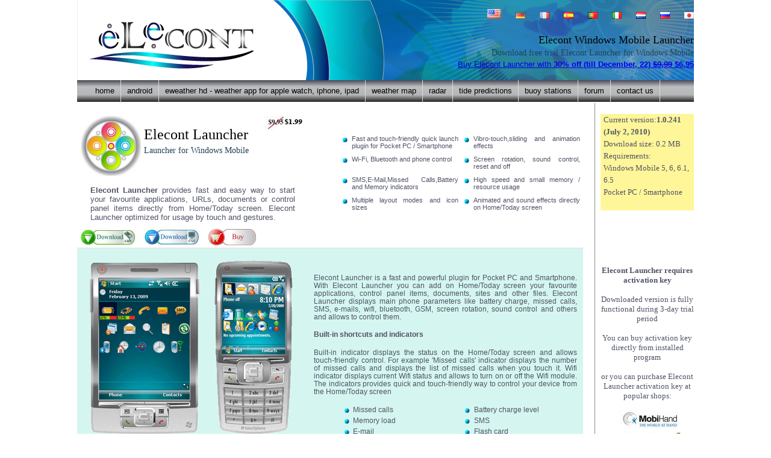

--- FILE ---
content_type: text/html; charset=utf-8
request_url: http://elecont.org/launcher-for-pocket-pc.aspx
body_size: 15165
content:


<!DOCTYPE html PUBLIC "-//W3C//DTD XHTML 1.0 Strict//EN" "http://www.w3.org/TR/xhtml1/DTD/xhtml1-strict.dtd">

<html xmlns="http://www.w3.org/1999/xhtml" xml:lang="en" lang="en">
<head profile="http://gmpg.org/xfn/1">
<meta http-equiv="Content-Type" content="text/html; charset=utf-8" />
<meta name="author" content="Elecont software" />
  
<title>Powerful Launcher for Windows Mobile 5,6 Pocket PC and Smartphone</title>
    
<link rel="SHORTCUT ICON" href="/favicon.ico" />  
<meta name="keywords" content="Wweather,forecast,hi-res,hi-def,high-resolution,high-definition,radar,noaa,buoys,sst,sea surface temperatures,alerts,nws,earthquake,iphone,ipad,ipod touch,home screen icon badge,temperature,barometer,10-day forecast,hourly forecast,foreca,intellicast,ios 10,ios 9,application,notification center, weather reports,push weather,android,widgets,application,best,2012,visual,stunning,top,powerfull,weather,station,mobile,weer, weerbericht, temperatuur, wind, nederland, actuele, amsterdam, weersverwachting, sneeuw, regen, UV, ijs,meteo, wetter, wetterbericht, aktuelle, tage, wettervorhersage, Deutschland, Weltzeituhr, widget, Weltwetter,italia, il, del, previsioni, tempo, UV, pioggia, sole, vento, nebbia, terremoto, roma, temperature, mondo, orologi,天気、予報、頭痛、地震、気圧計、圧力、片頭痛、アラート、紫外線、地震,날씨, 예보, 실황, 현재날씨,서울, 경기,대한민국, 한국,기상, 기후, 날씨정보, 기온,소나기, 폭우, 장마,열,기후,웨더뉴스,기압계, 지자기의, 태양, 달, 시계, 세계,виджет, погода, часы, прогноз, неделю, отпуск, метео, давление, гололед, авто, россия, москва, eweather, hd,tempo, portugal, previsão, clima, temperatura, uv, chuva, neve, sol, vento, meteorológica, Barómetro, terremotos,天气,天气预报,北京天气,天气在线,气候,气象,地震，气压计，时钟,天气预报,气象,新闻,españa, el, tiempo, previsión, Predicción, mundo, pronóstico, reloj, Barómetro, tsunami, terremoto, uv, eltiempo,prognos, väder, stockholm, sverige, väderprognos, regn, snö, sol, måne, jordbävningar, barometer, temperatur, uv,task manager for pocket pc,memory information for pocket pc,task manager for smartphone,memory information for smartphoneLauncher for pocket pc,Launcher for smartphone,LauncherDialer for pocket pc,Dialer for smartphone,DialerDesktop,Shell,Pocket Plus" />
<meta name="description" content="Elecont Launcher is fast and powerful application for any Windows Mobile Pocket PC and Smartphone. Elecont Launcher optimized for touch usage and provides control on WiFi, Bluetooth, GSM and other features." />
<link rel="stylesheet" type="text/css" media="screen,projection" href="style2.css" />
<link rel="start" href="http://www.elecont.com/" title="Home" />

</head>
<body>
 <div id="container"> 

  <div id="mainheader"> 
    <div class="blank2"></div>
    <!-- for decoration only -->    
 
  </div>
  <div id="header"> 
   <div id="cnav">        
        <span id="Fcastlangmenuctrl1">&nbsp;<a href="/default.aspx" ><img style='padding-top:15px' alt="World wide (English)" src="\img\flags1\us.gif" /></a>&nbsp;<a href="/default_de.aspx" ><img style='padding-top:15px' alt="Deutsch" src="\img\flags\de.gif" /></a>&nbsp;<a href="/default_fr.aspx" ><img style='padding-top:15px' alt="Français" src="\img\flags\fr.gif" /></a>&nbsp;<a href="/default_es.aspx" ><img style='padding-top:15px' alt="España" src="\img\flags\es.gif" /></a>&nbsp;<a href="/default_pt.aspx" ><img style='padding-top:15px' alt="Português" src="\img\flags\pt.gif" /></a>&nbsp;<a href="/default_it.aspx" ><img style='padding-top:15px' alt="Italiano" src="\img\flags\it.gif" /></a>&nbsp;<a href="/default_nl.aspx" ><img style='padding-top:15px' alt="Netherlands" src="\img\flags\nl.gif" /></a>&nbsp;<a href="/default_ru.aspx" ><img style='padding-top:15px' alt="Русский" src="\img\flags\ru.gif" /></a>&nbsp;<a href="/default_jp.aspx" ><img style='padding-top:15px' alt="日本" src="\img\flags\jp.gif" /></a></span>  
    </div>
    <div id="cdiv">
        
      <h1>Elecont Windows Mobile Launcher</h1>
      <h2>Download free trial Elecont Launcher for Windows Mobile</h2>
      <a href="http://android.pdassi.com/124899/eWeather_HD_with_Widgets_Barometer_and_Weather_Clock_for_Android.html">Buy Elecont Launcher with <b>30% off (till December, 22) <span style="text-decoration: line-through">$9,99</span> $6,95</b></a>
    </div>
    
  </div>
  <div id="mainnav"> 
    <span id="Fcastmenuctrl"><ul><li><a href="/default.aspx" title="">home</a></li><li><a href="/defaultan.aspx" title="">Android</a></li><li><a href="/defaultip.aspx" title="">eWeather HD - weather app for Apple Watch, iPhone, iPad</a></li><li><a href="/weather-map-hd-iphone-ipad.aspx" title="">Weather Map</a></li><li><a href="/weather-radar-noaa-high-resolution-iphone-ipad.aspx" title="">Radar</a></li><li><a href="/tides-pro-high-low-tide-times-tidal-charts-graphs-for-iphone-ipad-apple-watch.html" title="">Tide predictions</a></li><li><a href="/buoy-finder-app-noaa-ndbc-buoy-data-global-sea-surface-temperatures-iphone-ipad-apple-watch.html" title="">Buoy stations</a></li><li><a href="http://forum.elecont.com/" title="">forum</a></li><li><a href="/contactus.aspx" title="Contact us. Send us your feedback.">contact us</a></li></ul></span>  
  </div>
  
  <div class="sidebar"> 
<!--REQUIREMENTS-->
<div class="sidemessage">
<ul>
<li>

Current version:<b>1.0.241</b>

</li><li>
<b> (July 2, 2010)</b>

</li><li>
Download size: 0.2 MB

</li><li>
Requirements:<br />  Windows Mobile 5, 6, 6.1, 6.5
<br />Pocket PC / Smartphone
</li>
</ul>
</div>    
<!--SHOPPING INFO-->
<div style="margin-top:60px">
  <center>
      
      <br /><br />      
      <b>Elecont Launcher requires activation key</b>      
      <br /><br />
      Downloaded version is fully functional during 3-day trial period
      <br /><br />
      
      You can buy activation key directly from installed program
      <br /><br />
      or you can purchase Elecont Launcher activation key at popular shops:
      <br /><br />
  </center>   

    <center>
        <a  class="imga" href="http://www.mobihand.com/product.asp?id=20029"><img src="img\mobihandlogo.jpg" alt="buy at mobihand" /></a> &nbsp;&nbsp;
    </center>
    <center>
        <a  class="imga" href="http://www.handango.com/PlatformProductDetail.jsp?siteId=1&osId=893&jid=96XD81F1FFX13338F41D3D2E2B17AA88&N=4294920372&Ntt=elecont%20launcher&R=226112&productId=226112"><img src="img\handangologo.jpg" alt="buy at handango" /></a>
    </center>

    <br /><br />
    
 
    
    <center>
    Free updates and support are available for registered users.
    </center>
    
    <hr /> 
    
  



<!-- BEGIN #subcol -->

    </div>

<!--BANNER-->



</div>


  
 
  
  <div id="content"> 
      <div class="xouter1">
                  
          <div class="singleleftcol">
          
           

            		 <div class="capclear2 clearfix aw"> 
          
                            <img  src="/img/elecontLaunchericon150.jpg" width="100" height="100"/> 
                        <div class="singleheader">
                           <img style="position:absolute;margin-left:200px" src="img/elecontpricelauncher.jpg" alt="Elecont Launcher discount" />
                           <h1>Elecont Launcher</h1>
                           <h2>
                               Launcher for Windows Mobile</h2>
                           </div>
                    </div>
                     
                  
              <div class="bottomheader">
              <p> <b>Elecont Launcher</b> provides fast and easy way to start your favourite applications, URLs, documents or control panel items directly from Home/Today screen. 
              Elecont Launcher optimized for usage by touch and gestures. 
              </p>
              </div>
           <div class="bottomheader1">
           
                <a class="imga" OnClick="javascript:urchinTracker ('/downloads/cabd');" href="http://www.elecont.com/pocket/Launcher/ElecontLauncher_c.ARMv4.CAB" title="Download Elecont Launcher as CAB install"><img   src="img/elecontdownloadcab.jpg" alt="Download Elecont Launcher as CAB install" /></a>
                <a class="imga" OnClick="javascript:urchinTracker ('/downloads/exed');" href="http://www.elecont.com/pocket/Launcher/ElecontLauncher.exe" title="Download Elecont Launcher as EXE install"><img   src="img/elecontdownloadexe.jpg" alt="Download Elecont Launcher as EXE install" /></a>
                <a class="imga" onclick="javascript:urchinTracker ('/buylaunch');" href="http://android.pdassi.com/124899/eWeather_HD_with_Widgets_Barometer_and_Weather_Clock_for_Android.html" title="Buy Elecont Launcher"><img  src="img/elecontbuy.jpg" alt="Buy Elecont Launcher at Mobihand.com (US e-commerce system)" /></a>
                <a class="imga1" onclick="javascript:urchinTracker ('/buysmslaunch');" href="https://www.handster.com/boku.php?id=2909" title="Buy Elecont Launcher at Mobihand.com (US e-commerce system)"><img  src="img/elecontbuysms.jpg" alt="Buy Elecont Launcher at Mobihand.com (US e-commerce system)" /></a>

           </div>
          </div>
          
        <div class="singlerightcol" >

      
           <ol >     
           
                    <li>Fast and touch-friendly quick launch plugin for Pocket PC / Smartphone</li>           
                    <li>Vibro-touch,sliding and animation effects</li>                                                                     
                    <li>Wi-Fi, Bluetooth and phone control</li>
                    <li>Screen rotation, sound control, reset and off</li>                    
                    <li>SMS,E-Mail,Missed Calls,Battery and Memory indicators</li>                    
                    <li>High speed and small memory / resource usage</li>       
                    <li>Multiple layout modes and icon sizes</li>       
                    <li>Animated and sound effects directly on Home/Today screen</li>       
        
        </ol>
        </div>
     

                
        </div>
                  
                    
  </div>
  
  
 <!------------> 
    <div class="contentsingle1" >
   
    <div class="xouter1x" >

    <div class="singleleftcol1"> 
        <img src="img/Launcher_ppc.gif"/>
        <img src="img/Launcher_std.gif"/>
        
        
    <div style="position:static">
        <div class="gallery-wrap">
                <div class="caption">
                Elecont Launcher Sample Screen shots
                </div>
				<div class="gallery">
					<ul class="clearfix">
						<li class="l1"><a href="#null"><span><em>1 line display mode with sliding effect</em></span></a></li>
						<li class="l2"><a href="#null"><span><em>Multiple line display mode</em></span></a></li>
						<li class="l3"><a href="#null"><span><em>Small icons</em></span></a></li>
						<li class="l4"><a href="#null"><span><em>Elecont Launcher options and menu</em></span></a></li>
					</ul>
				</div>
			</div>
    </div>
    </div>
    <div class="singlerightcol1" >    
    
    <p>Elecont Launcher is a fast and powerful plugin for Pocket PC and Smartphone. With Elecont Launcher you can add on Home/Today
    screen your favourite applications, control panel items, documents, sites and other files. Elecont Launcher displays main phone parameters like battery charge, 
    missed calls, SMS, e-mails, wifi, bluetooth, GSM, screen rotation, sound control and others and allows to control them.
    </p>     
  
  
    <p>
    <b>Built-in shortcuts and indicators</b>
    </p> 
    <p>Built-in indicator displays the status on the Home/Today screen and allows touch-friendly control.
    For example 'Missed calls' indicator displays the number of missed calls and displays the list of missed calls when you touch it.
    Wifi indicator displays current Wifi status and allows to turn on or off the Wifi module. The indicators provides quick and touch-friendly
    way to control your device from the Home/Today screen</p>
    <ol>
    <li>Missed calls</li>    
    <li>Battery charge level</li>        
    <li>Memory load</li>        
    <li>SMS</li>        
    <li>E-mail</li>        
    <li>Flash card</li>        
    <li>Main storage</li>        
    <li>Wi-fi</li>        
    <li>Bluetooth</li>        
    <li>GSM (phone on / off)</li>        
    <li>Sound (on / off / vibration)</li>        
    <li>Screen rotation (portrait / landscape)</li>        
    <li>Soft-Reset</li>        
    <li>Off</li>        
    <li>Sound volume down</li>        
    <li>Sound volume up</li>           
    </ol>      
    <p></p>
    <p>
    
    <b>Application types</b>
    </p>
    <p>Elecont Launcher allows to place the applications, documents or sites on Home/Today screen. Each application can be started
    in touch-friendly manner. For example, you can organize your favourite applications or documents and start it just in one touch.
    </p>
    <ol>
    <li>Any installed application</li>    
    <li>Documents (Word, Excel, Power Point, etc)</li>        
    <li>Pictures, musical and movie files</li>        
    <li>Control panel items</li>            
    <li>Any custom folder</li>  
    <li>Any custom file</li>  
    </ol>

    <p></p>    
    <p>
    <b>Today screen layouts</b>
    </p>
    <p>
    You can choose from multiple layouts how to display your favourite applications or indicators on the Home/Today screen.
    For example, you can choose 1-line mode with sliding effect to save your screen space, or you can choose 3-line mode with big icons if you have enough screen space.
    </p>
    
    
    <ol>
    <li>7 different icon sizes</li>    
    <li>Single or 2,3,4,5 or auto-grow line Today screen mode</li>        
    </ol>
    
    
    <p><b>Available in 12 languages</b></p>
    <p>
    <img src="/img/flags/us.gif" /><img src="/img/flags/de.gif" /><img src="/img/flags/fr.gif" /><img src="/img/flags/es.gif" /><img src="/img/flags/it.gif" /><img src="/img/flags/pt.gif" /><img src="/img/flags/nl.gif" /><img src="/img/flags/ru.gif" /><img src="/img/flags/cn.gif" /><img src="/img/flags/jp.gif" /><img src="/img/flags/ro.gif" /><img src="/img/flags/gr.gif" />
    </p>

    </div>
 
 
 
    </div>
   
    </div>
<!-------------------->

 

  <div id="clearfooter"></div>
  <!-- to clear footer -->
  <div id="footer"> 
    <div class="divider1"></div>
    <div class="blank"></div>
    <!-- for decoration only -->
    <p> </p>
  <p><p>&copy; 2006-2017 Elecont LLC. All rights reserved. &nbsp;</p></p>
  </div>
</div>

</body>
<script src="http://www.google-analytics.com/urchin.js" type="text/javascript"></script><script type="text/javascript">_uacct = "UA-589889-5";urchinTracker();</script>
</html>

--- FILE ---
content_type: text/css
request_url: http://elecont.org/style2.css
body_size: 28491
content:
/* commented backslash hack v2 \*/ 
html, body{height:100%;} 
/* end hack */ 
html,body {
		margin: 0;
		padding: 0;
}
body {		
 	    font: small arial, hevetica, sans-serif;
		text-align: center;
		color: #505367;
		background-color: #fff;
		 		
}


.cellbottom
{

 width:380px;
 padding-left:20px;

}


/*----------*/





.cellshot 
{

	float:left;
	margin:1px;
	display:inline; 
	width:120;
	height:160;
	margin-top:20px;
	margin-right:5px;

}

.imga1
{
    display:none;
}
.imga img
{	
	text-decoration:none;
	border-style:none;
}
/*
.imga img:hover 
{
	border-bottom-style:dotted;
	border-bottom-width:1px;
	
	color:#505367;
	
	}
*/
.celltext
{

		padding-top:70px;
		width:252px;
		overflow:hidden;
		height:130px;
}
.celltext2
{

		padding-top:70px;
		width:400px;
		overflow:hidden;
		height:130px;
}

.celltext ul
{
	margin-left:0px;
	padding-left:0px;
}
.celltext2 ul
{
	padding-left:10px;
}
.celltext li,.celltext2 li
{
	
		text-align:justify;	
		text-indent:20px;
		margin-top:10px;
		
}

.celltext a,.celltext2 a
{
border-bottom:1px dotted #ccc;		
text-decoration:none;
color:#358;	
	
}


.celltext a:visited,.celltext2 a:visited
{
border-bottom:1px dotted #ccc;		
text-decoration:none;

color:#677;
border-bottom:1px dotted #ccc;	
  }


.celltext2 a
{
	line-height:33px;
}



.aw{width:45em;}
.capclear2{
	margin:10px auto;
	width:38em;
	text-align:left;
	/*border:1px solid #000;*/
	background:#fff;
	padding:1px;
}
.capclear2 img {float:left;margin:5px;display:inline;}




/*-*/
/*-*/
/*-*/
#container {
		margin-left:auto;
		margin-right:auto;
		width: 1024px; 
		min-height:100%;
		text-align: left;
		background: #fff ;
		/*border-left: 1px solid #a1a1a1;
		border-right: 1px solid #a1a1a1;*/
        position:relative;
        
		}
/* commented backslash hack v2 \*/ 
* html #container {height:100%;}		
* html #container {width:1024px;width:1022px;}
* html body{font-size:xx-small;font-size:x-small}
/* end hack */ 

#mainheader {
		position:absolute;
		left:0;top:0;
		height: 160px;
		width:100%;
		background-color: #fff;
		border-bottom: 1px solid #e6e6e6;
		z-index:1;
}
#header {
	height: 133px;
	width:100%;
	background-color: #fff;
	border-top: 0px solid #e6e6e6;
	border-bottom: 0px solid #e6e6e6;
	position:relative;
	z-index:2;
	overflow:hidden;
	margin-top: 0px;
	margin-right: 0px;
	margin-bottom: 0px;
	margin-left: 0px;
	background-image: url(img/eleconthead.jpg);
}

* html #mainheader {height:133px;height:133px}
* html #header {height:127px;height:127px}
#mainnav {
		width:100%;
		
		 
		border-top: 0px solid #ddd;
		border-bottom: 0px solid #ddd;
		position:relative;
		z-index:2;
		

		 background-image:url("/img/nav.jpg");
		 background-color:#447250;  
	
   

  
		height:36px;

}
* html #mainnav{height:36px;height:36px}		
.sidebar
{
		text-align:justify;	
		float: right;
		width: 155px;
		height:1050px;
		padding:5px 0 ;
		background-image:url("/img/hspleet2.jpg");
		background-position:left;
		background-repeat:repeat-y;
		padding-left:10px;	
		font-family: small arial;
	
	
}	

#content {
		width: 850px;
		
	
		}

.contentsingle1
{
	width: 840px;
	margin-top:10px;
}
#content p, .sidebar p, #mainnav p, #header p,#footer p  
{
	margin:0 5px 5px 5px;
	text-align:justify;
	
	}		
#footer	{
		position:absolute;
		bottom:0;
		width:100%;
		height: 36px;
		background-color: #ddd;
		border-top: 0px solid #e9e9e9;
		background-image:url("/img/nav2.jpg");
		text-align:center;	
		color:#000;
		margin-top:0px;
}
#footer p 
{
	margin:5px;
	padding:0;
	font-size:small;
}
#footer a
{
	color:Black;
}
* html #footer {height:25px;height:24px;}

.divider1 {
	width:100%;
	height:5px;
	overflow:hidden;
	background:#fff;
	position:relative;
	border-bottom: 1px solid #e6e6e6;
}

#clearfooter {height:27px;width:100%;clear:both}
.blank , .blank2 {
	position:absolute;
	left:547px;
	width:7px;
	height:0px;
	overflow:hidden;
	border-top:	1px solid #fff;
}
.blank {top:-1px;}
.blank2 {bottom:-1px;border-top:1px solid #fff;
}

.xouter3{
	width:100%;
	height:250px;
	/*border:1px solid #000;*/
	float:left;
	margin:5px 0 5px 0;

}
.xouter3 .heading
{
	/*background-image:url("/img/hline_c.jpg");*/
	background-color:#e0e0e0;
	width:100%;
	height:22px;
	text-align:center;	
	background-repeat:repeat-y;
}
.xouter3 .heading p
{
 padding-top:5px;
	color:Black;
}
.devicelist
{
	font-family:Arial;
font-size:small;
text-align:center;
vertical-align:middle;

}
.devicelist a
{
border-bottom:1px dotted #ccc;		
text-decoration:none;

	
}

.devicelist a:visited 
{
border-bottom:1px dotted #ccc;		
text-decoration:none;

color:#677;
border-bottom:1px dotted #ccc;	
  }

.xleftcol3{
	float: left;
	/*border:1px solid #000;*/
	width: 49%;
	height:250px;
	
	
}
.xmiddlecol3 {
overflow:auto;
width:5px;
}
* html .xmiddlecol3{float:left}
* html .xmiddlecol3 .xinner3{	width:100%;	}

.xrightcol3 
{
float:right;
/*border:1px solid #000;*/
width: 49%;
height:100%;

position:relative;
 overflow:hidden;

}





#mainnav ul {
  margin:0;
  padding:0 20px;
  list-style:none;
  font-size:85%;
  text-transform:lowercase;
  	font-size:small;
  }
#mainnav li {
  float:left;
  margin:0;
  padding:0;
  background-image:none;
  line-height:normal;
  text-indent:0;
  }
#mainnav a, #mainnav strong {
  display:block;
  padding:10px 10px 13px;
  border:solid #ddd;
  border-width:0 1px 0 0;
  color:#000;
  text-decoration:none;
  white-space:nowrap;
  }
/* Following rule allows entire region of link to to be 
   clickable in IE/Win. Holly Hack explained here:
   http://www.positioniseverything.net/explorer/escape-floats.html */
* htcml #mainnav a {
  width:1%;
  
  }
#mainnav #current strong, #mainnav #current a {
  background-repeat:no-repeat;
  
  }
#mainnav a:hover, #mainnav #current a:hover strong, #mainnav #current strong {
  color:#fff;
  text-decoration:underline;
  }
  
  #mainnav #high strong, #mainnav #high a {
  background-repeat:no-repeat;
  background-color:Yellow;
  
  color:#fff;
  }

#mainnav #high a:hover {
  background-repeat:no-repeat;
  color:red;
  }

#mainnav a:hover {
  background-repeat:no-repeat;
  }
#mainnav a strong, #mainnav #current a strong {
  background:none;
  padding:0;
  border:none;
  }
#mainnav #h {
  border-left-width:1px;
  }
/*-----------------*/
h1 {
  background:#fff;
  margin:0;  
  border-bottom:1px solid #ddd;
  font:135%/1.4em Georgia,Serif;
  /*color:#776;*/
  color:black;
  }
h2{
  color:#245;
  border-width:0;
  }
h2 a, h2 a:visited {
  color:#245;
  border-width:0;
  text-decoration:underline;
  }
h2 {
  margin:1.25em 0 .15em;
  font:105% Georgia,Serif;  
  line-height:1.4em;  
  }
h2 a:hover {
  color:#974;  
  text-decoration:underline;
  }

    
  h3 {
  margin:1em 0 .25em;
  font:110%/1.5em Georgia,Serif;
  }
h3 a {
  border-width:0;
  }
  

.xleftcol3 h3,.xrightcol3 h3
{
line-height:15px;
}
.xleftcol3 h3 a,.xrightcol3 h3 a
{
    text-decoration:none;
    font:105% Georgia,Serif;  
    color:#245;
}
.xleftcol3 h3 a:hover,.xrightcol3 h3 a:hover
{
  color:#974;  
  text-decoration:underline;
}

.cellhead
{	
	float:left;
	width:60%;
}


.cellheader1
{
	background-repeat:no-repeat;
	height:70px;
	width:70px;
	position:absolute; 
}

.cellheader2
{
	margin-left:60px;
	width:240px;
	position:absolute;
	overflow:hidden; 
}
.cellheader2 h2 a 
{
  text-decoration:none;
}

.cellheader2 h2 a:hover 
{
  text-decoration:underline;
}

.cellheader2l
{
	margin-left:60px;
	width:340px;
	position:absolute;
	overflow:hidden; 
}
.cellheader2l h2 a 
{
  text-decoration:none;
}

.cellheader2l h2 a:hover 
{
  text-decoration:underline;
}


.cellhead h2
{
	
	
	color:#245;
	font-family:Georgia;
	font-style:normal;
	border-bottom-style:none;
	padding-top:5px;
	font-size:140%;

	text-indent:10px;
	margin-top:5px;
	text-decoration:none;
}


.cellhead h3
{

font-family:Georgia;
font-size:small;
	color:#245;

	text-indent:10px;
	margin-top:0px;
}
.xleftcol3 li,.xrightcol3 li
{
	
	  background:url("/img/elecontpointblue.jpg") no-repeat 10px .35em;
 	  padding-left:	11px;
 	  font-size:small;
 	  list-style-type: none;

}

.sidebar ul
{
	padding-left:0px;
	margin-left:0;
	height:950px;
	overflow:hidden;
}
.sidebar ul li
{
	list-style-type: none;
	margin-top:0;
	margin-left:5px;
	margin-right:5px;
	text-indent:0;
}

.xouter1 ul li,.xouter1x ul li
{
	/*background:url("/img/point.gif") no-repeat 2px .35em;*/
	padding-left:18px;
	list-style-type: none;
	margin-top:0;

	text-indent:0;

}
.sidebar a
{
	
}
.sidebar .date
{
	margin-top:20px;
	font-weight:bold;
	
	display:block;
}
.sidebar .product
{
	color:#245;
	font-size:115%;
font-family:Georgia;
	display:block;
}


  
  
 table.data1 
 {
  font-size:80%;
  margin:0.5em 2em 1.5em;
  margin-left:50px;
  }

.data1 th, .data1 td {
  padding:1px 1px 1px;

  }
.data1 td {
  text-align:left;
  }
.data1 th, .data1 .row-header th em {
  font-style:italic;
  font-weight:normal;
  }
.data1 .row-header th, .data1 thead th {
  text-align:right;
  font-style:normal;
  font-weight:bold;
  }
.data1 th.txt, .data1 td.txt {
  text-align:left;
  }
.data1 .alt th, .data1 .alt td {
  background:#eeeee4;
  border-color:#ccc;
  }
.data1 td a, .data1 td a:visited, .data1 td a:hover {

  }
.data1 td a:hover 
{
	background:#358;
	color:#eeeee4;

  }
  
  
#cdiv {
  background-color:Transparent;
  background-repeat:repeat-x;
  text-align:right;  
  font-family:Verdana,Sans-serif;
  margin-top:20px;
  width:450px;
  float:right;
    }
  
  #cdiv img
  {
	float:left;
  }
  #cdiv a img
  {
	border-style:none;
  }
 /*----------------------------------*/
 /* =Company Nav
----------------------------------------------- */
#cnav {
  background-color:Transparent;
  background-repeat:repeat-x;
  text-align:right;  

  font-family:Verdana,Sans-serif;


/*  font-size:85%;

 line-height:40px;
  
  left:0;
  top:0;
*/
    }
#cnav ul {
  margin:0;
  /*padding:1em 12px 0;*/
  list-style:none;
  }
#cnav li {
  /*display:inline;*/
  margin:0;
  padding:0;
  background-image:none;
  /*line-height:1em;*/
  text-indent:0;

  
  }
  
 
  /*
#cnav a, #cnav strong {
  float:right;
  display:block;
  color:#888;
  margin-top:3px;
  padding:.25em 8px;
  border-width:0;
  font-size:85%;
  text-transform:lowercase;
  }
#cnav a strong {
  font-size:100%;
  margin-top:0;
  padding:0;
  }
#cnav strong {
  color:#333;
  } */
#cnav a
{
	text-decoration:none;
	border:none;
}

#cnav a img
{
	text-decoration:none;
	border:none;
}

#cnav a:hover 
{

	border-bottom:dotted 1px;
  color:#333;
}
* html #cnav a {
  height:1%;	
}
* html #cnav ul {
  height:1%;	
}
/**/
.xouter1,.xouter1x{
	width:100%;

	/*border:1px solid #000;*/
	float:left;
	margin:5px 0 5px 0;
	text-align:justify;
}

.xouter1x
{
			background:#d5f6f0;
 
	border-top:1px solid #ddd;

}

.xouter1 h1
{

}



.singleleftcol,.singleleftcol1
{
margin-top:0px;
float: left;
/*border:1px solid #000;*/
width: 33%;

margin-top:0px;

}

.singlemiddlecol {
overflow:auto;
width: 5%;
}

* html .singlemiddlecol{float:left}
* html .singlemiddlecol .xinner3{width:100%;}

.singlerightcol,.singlerightcol1
{
margin-top:25px;
float:right;
/*border:1px solid #000;*/
width: 54%;
height:200px;
position:relative;
overflow:hidden;

}

.singleleftcol1
{
width:44%;
margin-top:20px;

}	 

.singlerightcol1
{
	margin-right:10px;
width:52%;
height:auto;
font-size:90%;	
overflow:hidden;
margin-bottom:50px;
}

.singlerightcol p
{
	font-size:110%;
	text-align:justify;
}




.singleheader
{
 
	width:250px;
	overflow:hidden;
	background-repeat:no-repeat;
	height:100px;	
	 
 
}

.bottomheader
{
	background-repeat:no-repeat;
	margin-left:17px;
	width:350px;
	height:62px;
	overflow:hidden;

}
.bottomheader1
{
	background-repeat:no-repeat;
	margin-left:00px;
	width:460px;
	height:50px;
	position:absolute;
	margin-top:10px; 
	overflow:hidden;
	padding-left:0px;

}
.bottomheader1 a img
{
	margin-left:5px;
	margin-right:5px;
}
.bottomheader1 img1
{
	margin-left:0px;
}


.singleheader h1
{
	margin-top:20px;
	font-size:x-large;
	border-bottom-style:none;
}
.singleheader h2
{
	margin-top:0px;	
	
}
.singleheader1
{
	background-repeat:no-repeat;
	height:120px;
	width:120px;
	position:absolute;
 
}
.singleheader2
{
	height:120px;
	margin-left:120px;
	position:absolute;
	overflow:hidden; 
}
 

.singleheader2 h1
{
	text-decoration:none;
	font-style:normal;
	border-bottom-style:none;
		margin-top:20px;
	font-size:150%;
	
	
}

.singleheader2 h2
{
	text-decoration:none;
	font-style:normal;
	border-bottom-style:none;
	margin-top:0px;
	font-size:100%;
}


.singlebottom
{ 	

} 
.singlebottom a,img
{
	margin-left:20px;
}


/*gallert*/
/* ...example 3....*/
.gallery-wrap{
	width:360px;

	 
	margin:0px auto;
	padding-top:50px;
}
.gallery{
	width:330px;
	margin:auto;
	padding:5px;
}
* html .gallery-wrap{width:360px;width:348px;}
* html .gallery{width:358px;width:348px;}
.gallery ul{
	list-style:none;
	margin:0;
	position:relative;
}
.gallery li
{
	background:none;
	width:66px;
	height:105px;
	float:left;
	margin:2px;
	
	display:inline;
}
.gallery li a{
	text-decoration:none;
	float:left;
	width:66px;
	height:105px;
	padding:2px;

}
* html .gallery li a{/* box model hacks*/
	width:33px;
	height:44px;
	width:100px;
	height:133px;

}
.gallery li.t1 a{background:#fff url(smartphone/477/eng/wm6pro/6_small.gif) no-repeat 2px 2px;}
.gallery li.t1 a span{	background:#fff url(smartphone/477/eng/wm6pro/6.gif) no-repeat 60px 2px;}

.gallery li.t2 a{background:#fff url(smartphone/477/eng/wm6pro/8_small.gif) no-repeat 2px 2px;}
.gallery li.t2 a span{	background:#fff url(smartphone/477/eng/wm6pro/8.gif) no-repeat 60px 2px;}

.gallery li.t3 a{background:#fff url(smartphone/477/eng/wm6pro/200_small.gif) no-repeat 2px 2px;}
.gallery li.t3 a span{	background:#fff url(smartphone/477/eng/wm6pro/200.gif) no-repeat 60px  2px;}

.gallery li.t4 a{background:#fff url(smartphone/477/eng/wm6pro/201_small.gif) no-repeat 2px 2px;}
.gallery li.t4 a span{	background:#fff url(smartphone/477/eng/wm6pro/201.gif) no-repeat 60px  2px;}

.gallery li.t5 a{background:#fff url(smartphone/477/eng/wm6pro/202_small.gif) no-repeat 2px 2px;}
.gallery li.t5 a span{	background:#fff url(smartphone/477/eng/wm6pro/202.gif) no-repeat 60px  2px;}

.gallery li.t6 a{background:#fff url(smartphone/477/eng/wm6pro/203_small.gif) no-repeat 2px 2px;}
.gallery li.t6 a span{	background:#fff url(smartphone/477/eng/wm6pro/203.gif) no-repeat 60px  2px;}

.gallery li.t7 a{background:#fff url(smartphone/477/eng/wm6pro/5_small.gif) no-repeat 2px 2px;}
.gallery li.t7 a span{	background:#fff url(smartphone/477/eng/wm6pro/5.gif) no-repeat 60px  2px;}

.gallery li.t8 a{background:#fff url(smartphone/477/eng/wm6pro/11_small.gif) no-repeat 2px 2px;}
.gallery li.t8 a span{	background:#fff url(smartphone/477/eng/wm6pro/11.gif) no-repeat 60px  2px;}


.gallery li.tt1 a{background:#fff url(smartphone/477/eng/wm6pro/6_small.gif) no-repeat 2px 2px;}
.gallery li.tt1 a span{	background:#fff url(smartphone/477/eng/wm6pro/6.gif) no-repeat 60px 2px;}

.gallery li.tt2 a{background:#fff url(smartphone/477/eng/wm6pro/8_small.gif) no-repeat 2px 2px;}
.gallery li.tt2 a span{	background:#fff url(smartphone/477/eng/wm6pro/8.gif) no-repeat 60px 2px;}

.gallery li.tt3 a{background:#fff url(smartphone/477/eng/wm6pro/200_small.gif) no-repeat 2px 2px;}
.gallery li.tt3 a span{	background:#fff url(smartphone/477/eng/wm6pro/200.gif) no-repeat 60px  2px;}

.gallery li.tt4 a{background:#fff url(smartphone/477/eng/wm6pro/201_small.gif) no-repeat 2px 2px;}
.gallery li.tt4 a span{	background:#fff url(smartphone/477/eng/wm6pro/201.gif) no-repeat 60px  2px;}

.gallery li.tt5 a{background:#fff url(smartphone/477/eng/wm6pro/202_small.gif) no-repeat 2px 2px;}
.gallery li.tt5 a span{	background:#fff url(smartphone/477/eng/wm6pro/202.gif) no-repeat 60px  2px;}

.gallery li.tt6 a{background:#fff url(smartphone/477/eng/wm6pro/203_small.gif) no-repeat 2px 2px;}
.gallery li.tt6 a span{	background:#fff url(smartphone/477/eng/wm6pro/203.gif) no-repeat 60px  2px;}

.gallery li.tt7 a{background:#fff url(smartphone/477/eng/wm6pro/5_small.gif) no-repeat 2px 2px;}
.gallery li.tt7 a span{	background:#fff url(smartphone/477/eng/wm6pro/5.gif) no-repeat 60px  2px;}

.gallery li.tt8 a{background:#fff url(smartphone/477/eng/wm6pro/119_small.gif) no-repeat 2px 2px;}
.gallery li.tt8 a span{	background:#fff url(smartphone/477/eng/wm6pro/119.gif) no-repeat 60px  2px;}


.gallery li.tt9 a{background:#fff url(smartphone/477/eng/wm6pro/112_small.gif) no-repeat 2px 2px;}
.gallery li.tt9 a span{	background:#fff url(smartphone/477/eng/wm6pro/112.gif) no-repeat 60px  2px;}

.gallery li.tt10 a{background:#fff url(smartphone/477/eng/wm6pro/113_small.gif) no-repeat 2px 2px;}
.gallery li.tt10 a span{	background:#fff url(smartphone/477/eng/wm6pro/113.gif) no-repeat 60px  2px;}

.gallery li.tt11 a{background:#fff url(smartphone/477/eng/wm6pro/114_small.gif) no-repeat 2px 2px;}
.gallery li.tt11 a span{	background:#fff url(smartphone/477/eng/wm6pro/114.gif) no-repeat 60px  2px;}

.gallery li.tt12 a{background:#fff url(smartphone/477/eng/wm6pro/115_small.gif) no-repeat 2px 2px;}
.gallery li.tt12 a span{	background:#fff url(smartphone/477/eng/wm6pro/115.gif) no-repeat 60px  2px;}


/*--*/

.gallery li.ts1 a{background:#fff url(smartphone/477/eng/wm6std/61_small.gif) no-repeat 2px 2px;}
.gallery li.ts1 a span{	background:#fff url(smartphone/477/eng/wm6std/61.gif) no-repeat 60px 2px;}

.gallery li.ts2 a{background:#fff url(smartphone/477/eng/wm6std/65_small.gif) no-repeat 2px 2px;}
.gallery li.ts2 a span{	background:#fff url(smartphone/477/eng/wm6std/65.gif) no-repeat 60px 2px;}

.gallery li.ts3 a{background:#fff url(smartphone/477/eng/wm6std/weatherclock_small.png) no-repeat 2px 2px;}
.gallery li.ts3 a span{	background:#fff url(smartphone/477/eng/wm6std/weatherclock.png) no-repeat 60px  2px;}

.gallery li.ts4 a{background:#fff url(smartphone/477/eng/wm6std/6_small.gif) no-repeat 2px 2px;}
.gallery li.ts4 a span{	background:#fff url(smartphone/477/eng/wm6std/6.gif) no-repeat 60px  2px;}

.gallery li.ts5 a{background:#fff url(smartphone/477/eng/wm6std/119_small.gif) no-repeat 2px 2px;}
.gallery li.ts5 a span{	background:#fff url(smartphone/477/eng/wm6std/119.gif) no-repeat 60px  2px;}

.gallery li.ts6 a{background:#fff url(smartphone/477/eng/wm6std/115_small.gif) no-repeat 2px 2px;}
.gallery li.ts6 a span{	background:#fff url(smartphone/477/eng/wm6std/115.gif) no-repeat 60px  2px;}

.gallery li.ts7 a{background:#fff url(smartphone/477/eng/wm6pro/200_small.gif) no-repeat 2px 2px;}
.gallery li.ts7 a span{	background:#fff url(smartphone/477/eng/wm6pro/200.gif) no-repeat 60px  2px;}

.gallery li.ts8 a{background:#fff url(smartphone/477/eng/wm6pro/201_small.gif) no-repeat 2px 2px;}
.gallery li.ts8 a span{	background:#fff url(smartphone/477/eng/wm6pro/201.gif) no-repeat 60px  2px;}

.gallery li.ts9 a{background:#fff url(smartphone/477/eng/wm6pro/202_small.gif) no-repeat 2px 2px;}
.gallery li.ts9 a span{	background:#fff url(smartphone/477/eng/wm6pro/202.gif) no-repeat 60px  2px;}

/*--*/


.gallery li.d1 a{background:#fff url(smartphone/dialer/1_small.gif) no-repeat 2px 2px;}
.gallery li.d1 a span{	background:#fff url(smartphone/dialer/1.gif) no-repeat 60px 2px;}

.gallery li.d2 a{background:#fff url(smartphone/dialer/2_small.gif) no-repeat 2px 2px;}
.gallery li.d2 a span{	background:#fff url(smartphone/dialer/2.gif) no-repeat 60px 2px;}

.gallery li.d3 a{background:#fff url(smartphone/dialer/3_small.gif) no-repeat 2px 2px;}
.gallery li.d3 a span{	background:#fff url(smartphone/dialer/3.gif) no-repeat 60px  2px;}

.gallery li.d4 a{background:#fff url(smartphone/dialer/4_small.gif) no-repeat 2px 2px;}
.gallery li.d4 a span{	background:#fff url(smartphone/dialer/4.gif) no-repeat 60px  2px;}

.gallery li.d5 a{background:#fff url(smartphone/dialer/5_small.gif) no-repeat 2px 2px;}
.gallery li.d5 a span{	background:#fff url(smartphone/dialer/5.gif) no-repeat 60px  2px;}

.gallery li.d6 a{background:#fff url(smartphone/dialer/6_small.gif) no-repeat 2px 2px;}
.gallery li.d6 a span{	background:#fff url(smartphone/dialer/6.gif) no-repeat 60px  2px;}

.gallery li.d7 a{background:#fff url(smartphone/dialer/7_small.gif) no-repeat 2px 2px;}
.gallery li.d7 a span{	background:#fff url(smartphone/dialer/7.gif) no-repeat 60px  2px;}

.gallery li.d8 a{background:#fff url(smartphone/dialer/8_small.gif) no-repeat 2px 2px;}
.gallery li.d8 a span{	background:#fff url(smartphone/dialer/8.gif) no-repeat 60px  2px;}

.gallery li.l1 a{background:#fff url(smartphone/launcher/1_small.gif) no-repeat 2px 2px;}
.gallery li.l1 a span{	background:#fff url(smartphone/launcher/1.gif) no-repeat 60px 2px;}

.gallery li.l2 a{background:#fff url(smartphone/launcher/2_small.gif) no-repeat 2px 2px;}
.gallery li.l2 a span{	background:#fff url(smartphone/launcher/2.gif) no-repeat 60px 2px;}

.gallery li.l3 a{background:#fff url(smartphone/launcher/3_small.gif) no-repeat 2px 2px;}
.gallery li.l3 a span{	background:#fff url(smartphone/launcher/3.gif) no-repeat 60px  2px;}

.gallery li.l4 a{background:#fff url(smartphone/launcher/4_small.gif) no-repeat 2px 2px;}
.gallery li.l4 a span{	background:#fff url(smartphone/launcher/4.gif) no-repeat 60px  2px;}


.gallery li.m1 a{background:#fff url(smartphone/manager/1_small.gif) no-repeat 2px 2px;}
.gallery li.m1 a span{	background:#fff url(smartphone/manager/1.gif) no-repeat 60px 2px;}

.gallery li.m2 a{background:#fff url(smartphone/manager/2_small.gif) no-repeat 2px 2px;}
.gallery li.m2 a span{	background:#fff url(smartphone/manager/2.gif) no-repeat 60px 2px;}

.gallery li.m3 a{background:#fff url(smartphone/manager/3_small.gif) no-repeat 2px 2px;}
.gallery li.m3 a span{	background:#fff url(smartphone/manager/3.gif) no-repeat 60px  2px;}

.gallery li.m4 a{background:#fff url(smartphone/manager/4_small.gif) no-repeat 2px 2px;}
.gallery li.m4 a span{	background:#fff url(smartphone/manager/4.gif) no-repeat 60px  2px;}





.gallery li.q1 a{background:#fff url(smartphone/desktop/1_small.gif) no-repeat 2px 2px;}
.gallery li.q1 a span{	background:#fff url(smartphone/desktop/1.gif) no-repeat 60px 2px;}

.gallery li.q2 a{background:#fff url(smartphone/desktop/2_small.gif) no-repeat 2px 2px;}
.gallery li.q2 a span{	background:#fff url(smartphone/desktop/2.gif) no-repeat 60px 2px;}

.gallery li.q3 a{background:#fff url(smartphone/desktop/3_small.gif) no-repeat 2px 2px;}
.gallery li.q3 a span{	background:#fff url(smartphone/desktop/3.gif) no-repeat 60px  2px;}

.gallery li.q4 a{background:#fff url(smartphone/desktop/4_small.gif) no-repeat 2px 2px;}
.gallery li.q4 a span{	background:#fff url(smartphone/desktop/4.gif) no-repeat 60px  2px;}




.gallery li a span {
	position:absolute;
	left:350px;
	top:-352px;
	width:420px;
	height:580px;

	background:#fff;
	padding:2px;
	z-index:1;
}
.gallery li a span {	visibility:hidden}
.gallery li a.current span,
.gallery li a:hover span {visibility:visible}
.gallery li a:hover{
	visibility:visible;
	background-color:#ffffcc;
	border:1px solid red;
}
.caption{
	background:#fff;
	
	padding:5px;
 text-align:center;
}
.gallery li a span em{
	background:#fff;
	padding:0px;
	position:absolute;
	top:-30px;
	left:0px;
	height:20px;
	width:400px;
	text-align:center;
	color:#ff0000;
	font-weight:bold;
	font-style:normal;
}

clearfix:after {
    content:"."; 
    display:block; 
    height:0; 
    clear:both; 
    visibility:hidden;
}
.clearfix {display:inline-block;}
/* mac hide \*/
* html .clearfix {height: 1%;}


.sidemessage
{

	margin-top:10px;
	line-height:20px;
}
.sidemessage ul
{

	list-style-type:none;
	padding-left:0px;
		background:#fff699;
			height:160px;
}
.sidemessage li
{
	margin-top:5px;
		text-align:left;
	background-image:none;
	padding-left:0px;
}




ol
{
margin-left:0px;
width: 40em;  /* room for 3 columns */
list-style:none;

}

ol li
{
text-align:justify;
margin-top:10px;
background:url("/img/elecontpointblue.jpg") no-repeat 10px .35em;

padding-left:25px;
float: left;
width: 16em;  /* accommodate the widest item */
font-size:85%;
}
/* stop the floating after the list */
br
{
  clear: left;
}
/* separate the list from what follows it */
div.wrapper
{
  margin-bottom: 1em;
}
.singlerightcol1 ol
{
	width:37em;
		
}
.singlerightcol1 ol li
{
	font-size:100%;
	width:15em;
	margin-top:5px;
	text-align:left;
}
.singlerightcol1 p
{

	padding-top:5px;
  clear: left;
}

.forecast h2
{
	font-size:x-large;
}

#header h1
{
	background-color:Transparent;
	font-style:normal;
	border-bottom:none;
}
#header h2
{
	padding-top:0px;
	margin-top:0;
}

.defaultsingle_section
{

	float:left;
	height:350px;
    
	width:100%;
}
.defaultsingle_picture
{
	float:left;
	padding-top:40px;
	width:320px;
	height:290px;
	 
	 
}

.defaultsingle_picture img
{
	margin-left:0px;
}
.defaultsingle
{
	width:500px;
	height:380px;
	float:left;


	
}
.defaultsingle .bottomheader
{
    
    width:100%;
    height:250px;
 
    overflow:hidden;
    float:left;
    margin-left:0px;
    margin-top:0px;
} 

.defaultsingle_label
{
 
	float:left;

	
	width:530px;
	height:350px;
	 
}
.defaultsingle_label .bottomheader
{
	width:490px;
	height:160px;
  
	 
	text-align:justify;
}
.defaultsingle_features
{
	float:right;


	width:550px;
	height:300px;
 
}

.defaultsingle_features ol
{
	padding-top:0px;
	margin-left:0px;
	width: 30em;  /* room for 3 columns */
	list-style:none;
 
}
.defaultsingle_features li
{

text-align:justify;
margin-top:15px;
background:url("/img/elecontpointblue.jpg") no-repeat 0px .35em;

padding-left:15px;
float: left;
width: 30em;  /* accommodate the widest item */
font-size:90%; 

}
.defaultsingle_controls
{
	
 
	width:305px;
	height:44px;
	
	float:right;
	
}

.defaultsingle_controls img
{
	padding-left:20px;	
}
.defaultsingle_controls a
{
	padding-left:10px;
 
}

.defaultsingle_navbar
{
    width:520px;
    height:100px;
	text-align:center;   
}
.defaultsingle_navbaritem img
{
   padding-top:20px;
    
    margin-left:30px;
    margin-right:30px;


}
.defaultsingle_navbaritem
{
    float:left;
  

    margin-left: auto; 
    margin-right: auto; 
}
.defaultsingle_navbaritem a
{
		border-bottom:1px dotted #ccc;		
	text-decoration:none;
	color:#358;	
}
.defaultsingle_navbaritem p
{


  font-size:85%;
   padding-left:45px;     
}

.gallery li.ipt1 a{background:#fff url(img/33/1a.png) no-repeat 2px 2px;}
.gallery li.ipt1 a span{	background:#fff url(img/33/1b.png) no-repeat 60px 2px;}

.gallery li.ipt2 a{background:#fff url(img/33/2a.png) no-repeat 2px 2px;}
.gallery li.ipt2 a span{	background:#fff url(img/33/2b.png) no-repeat 60px 2px;}

.gallery li.ipt3 a{background:#fff url(img/33/3a.png) no-repeat 2px 2px;}
.gallery li.ipt3 a span{	background:#fff url(img/33/3b.png) no-repeat 60px  2px;}

.gallery li.ipt4 a{background:#fff url(img/33/4a.png) no-repeat 2px 2px;}
.gallery li.ipt4 a span{	background:#fff url(img/33/4b.png) no-repeat 60px  2px;}

.gallery li.ipt5 a{background:#fff url(img/33/5a.png) no-repeat 2px 2px;}
.gallery li.ipt5 a span{	background:#fff url(img/33/5b.png) no-repeat 60px  2px;}

.gallery li.ipt6 a{background:#fff url(img/33/6a.png) no-repeat 2px 2px;}
.gallery li.ipt6 a span{	background:#fff url(img/33/6b.png) no-repeat 60px  2px;}

.gallery li.ipt7 a{background:#fff url(img/33/7a.png) no-repeat 2px 2px;}
.gallery li.ipt7 a span{	background:#fff url(img/33/7b.png) no-repeat 60px  2px;}

.gallery li.ipt8 a{background:#fff url(img/33/8a.png) no-repeat 2px 2px;}
.gallery li.ipt8 a span{	background:#fff url(img/33/8b.png) no-repeat 60px  2px;}

.gallery li.ipt9 a{background:#fff url(img/33/9a.png) no-repeat 2px 2px;}
.gallery li.ipt9 a span{	background:#fff url(img/33/9b.png) no-repeat 60px  2px;}

.gallery li.ipt10 a{background:#fff url(img/33/10a.png) no-repeat 2px 2px;}
.gallery li.ipt10 a span{	background:#fff url(img/33/10b.png) no-repeat 60px  2px;}

.gallery li.ipt11 a{background:#fff url(img/33/11a.png) no-repeat 2px 2px;}
.gallery li.ipt11 a span{	background:#fff url(img/33/11b.png) no-repeat 60px  2px;}

.gallery li.ipt12 a{background:#fff url(img/33/12a.png) no-repeat 2px 2px;}
.gallery li.ipt12 a span{	background:#fff url(img/33/12b.png) no-repeat 60px  2px;}
 
.gallery li.ipt13 a{background:#fff url(img/33/13a.png) no-repeat 2px 2px;}
.gallery li.ipt13 a span{	background:#fff url(img/33/13b.png) no-repeat 60px  2px;}

.gallery li.ipt14 a{background:#fff url(img/33/14a.png) no-repeat 2px 2px;}
.gallery li.ipt14 a span{	background:#fff url(img/33/14b.png) no-repeat 60px  2px;}

.gallery li.ipt15 a{background:#fff url(img/33/15a.png) no-repeat 2px 2px;}
.gallery li.ipt15 a span{	background:#fff url(img/33/15b.png) no-repeat 60px  2px;}
 